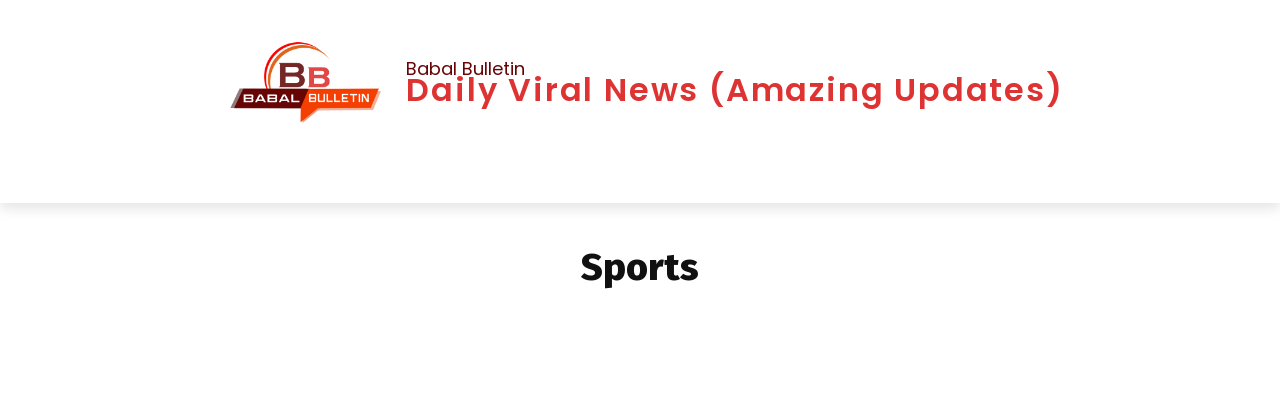

--- FILE ---
content_type: text/html; charset=utf-8
request_url: https://www.google.com/recaptcha/api2/aframe
body_size: 266
content:
<!DOCTYPE HTML><html><head><meta http-equiv="content-type" content="text/html; charset=UTF-8"></head><body><script nonce="aRkmBKj17Dckt6iMtb5cKg">/** Anti-fraud and anti-abuse applications only. See google.com/recaptcha */ try{var clients={'sodar':'https://pagead2.googlesyndication.com/pagead/sodar?'};window.addEventListener("message",function(a){try{if(a.source===window.parent){var b=JSON.parse(a.data);var c=clients[b['id']];if(c){var d=document.createElement('img');d.src=c+b['params']+'&rc='+(localStorage.getItem("rc::a")?sessionStorage.getItem("rc::b"):"");window.document.body.appendChild(d);sessionStorage.setItem("rc::e",parseInt(sessionStorage.getItem("rc::e")||0)+1);localStorage.setItem("rc::h",'1768994473354');}}}catch(b){}});window.parent.postMessage("_grecaptcha_ready", "*");}catch(b){}</script></body></html>